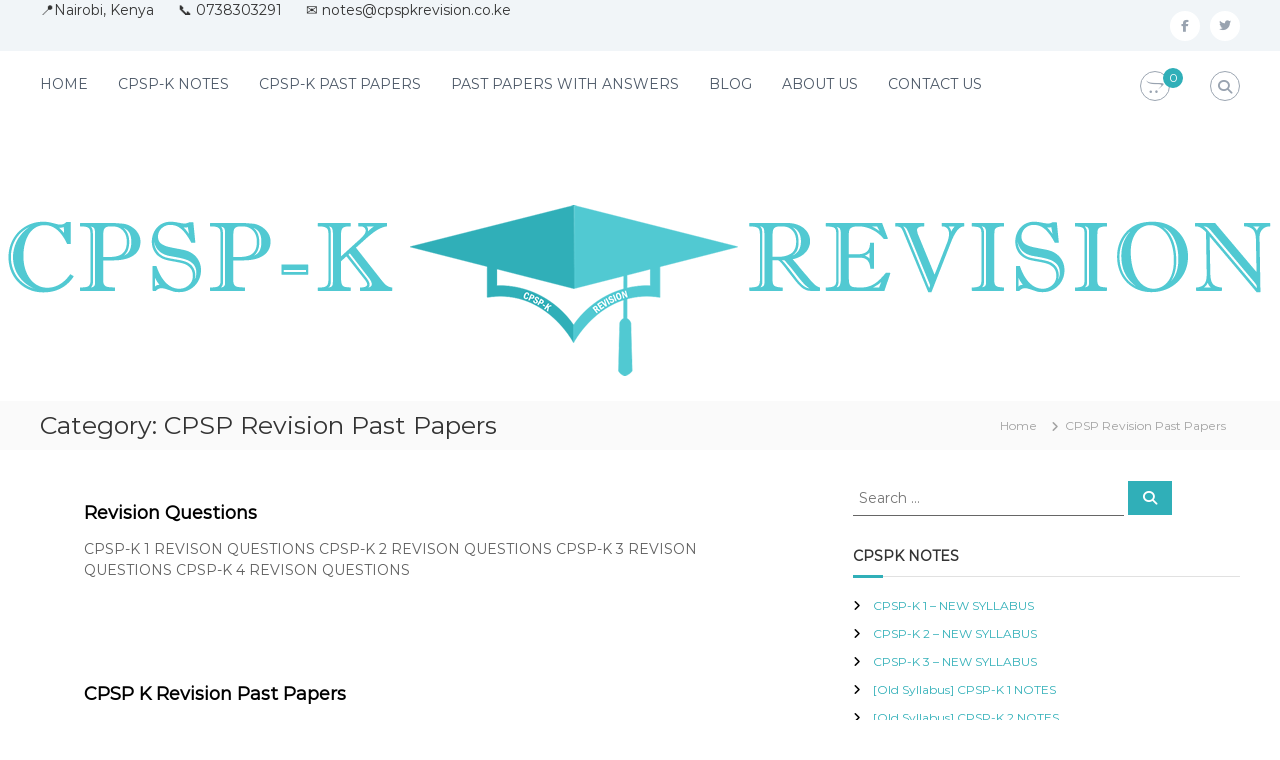

--- FILE ---
content_type: text/html; charset=UTF-8
request_url: https://cpspkrevision.co.ke/category/cpsp-revision-past-papers/
body_size: 18967
content:
<!DOCTYPE html><html lang="en-US"><head><script data-no-optimize="1">var litespeed_docref=sessionStorage.getItem("litespeed_docref");litespeed_docref&&(Object.defineProperty(document,"referrer",{get:function(){return litespeed_docref}}),sessionStorage.removeItem("litespeed_docref"));</script> <meta charset="UTF-8"><meta name="viewport" content="width=device-width, initial-scale=1"><link rel="profile" href="https://gmpg.org/xfn/11"><title>CPSP Revision Past Papers &#8211; CPSP-K REVISION</title><meta name='robots' content='max-image-preview:large' /><link rel='dns-prefetch' href='//static.addtoany.com' /><link rel='dns-prefetch' href='//stats.wp.com' /><link rel='dns-prefetch' href='//v0.wordpress.com' /><link rel="alternate" type="application/rss+xml" title="CPSP-K REVISION &raquo; Feed" href="https://cpspkrevision.co.ke/feed/" /><link rel="alternate" type="application/rss+xml" title="CPSP-K REVISION &raquo; CPSP Revision Past Papers Category Feed" href="https://cpspkrevision.co.ke/category/cpsp-revision-past-papers/feed/" />
 <script src="//www.googletagmanager.com/gtag/js?id=G-LQB637MHC7"  data-cfasync="false" data-wpfc-render="false" type="text/javascript" async></script> <script data-cfasync="false" data-wpfc-render="false" type="text/javascript">var mi_version = '9.11.1';
				var mi_track_user = true;
				var mi_no_track_reason = '';
								var MonsterInsightsDefaultLocations = {"page_location":"https:\/\/cpspkrevision.co.ke\/category\/cpsp-revision-past-papers\/"};
								if ( typeof MonsterInsightsPrivacyGuardFilter === 'function' ) {
					var MonsterInsightsLocations = (typeof MonsterInsightsExcludeQuery === 'object') ? MonsterInsightsPrivacyGuardFilter( MonsterInsightsExcludeQuery ) : MonsterInsightsPrivacyGuardFilter( MonsterInsightsDefaultLocations );
				} else {
					var MonsterInsightsLocations = (typeof MonsterInsightsExcludeQuery === 'object') ? MonsterInsightsExcludeQuery : MonsterInsightsDefaultLocations;
				}

								var disableStrs = [
										'ga-disable-G-LQB637MHC7',
									];

				/* Function to detect opted out users */
				function __gtagTrackerIsOptedOut() {
					for (var index = 0; index < disableStrs.length; index++) {
						if (document.cookie.indexOf(disableStrs[index] + '=true') > -1) {
							return true;
						}
					}

					return false;
				}

				/* Disable tracking if the opt-out cookie exists. */
				if (__gtagTrackerIsOptedOut()) {
					for (var index = 0; index < disableStrs.length; index++) {
						window[disableStrs[index]] = true;
					}
				}

				/* Opt-out function */
				function __gtagTrackerOptout() {
					for (var index = 0; index < disableStrs.length; index++) {
						document.cookie = disableStrs[index] + '=true; expires=Thu, 31 Dec 2099 23:59:59 UTC; path=/';
						window[disableStrs[index]] = true;
					}
				}

				if ('undefined' === typeof gaOptout) {
					function gaOptout() {
						__gtagTrackerOptout();
					}
				}
								window.dataLayer = window.dataLayer || [];

				window.MonsterInsightsDualTracker = {
					helpers: {},
					trackers: {},
				};
				if (mi_track_user) {
					function __gtagDataLayer() {
						dataLayer.push(arguments);
					}

					function __gtagTracker(type, name, parameters) {
						if (!parameters) {
							parameters = {};
						}

						if (parameters.send_to) {
							__gtagDataLayer.apply(null, arguments);
							return;
						}

						if (type === 'event') {
														parameters.send_to = monsterinsights_frontend.v4_id;
							var hookName = name;
							if (typeof parameters['event_category'] !== 'undefined') {
								hookName = parameters['event_category'] + ':' + name;
							}

							if (typeof MonsterInsightsDualTracker.trackers[hookName] !== 'undefined') {
								MonsterInsightsDualTracker.trackers[hookName](parameters);
							} else {
								__gtagDataLayer('event', name, parameters);
							}
							
						} else {
							__gtagDataLayer.apply(null, arguments);
						}
					}

					__gtagTracker('js', new Date());
					__gtagTracker('set', {
						'developer_id.dZGIzZG': true,
											});
					if ( MonsterInsightsLocations.page_location ) {
						__gtagTracker('set', MonsterInsightsLocations);
					}
										__gtagTracker('config', 'G-LQB637MHC7', {"forceSSL":"true"} );
										window.gtag = __gtagTracker;										(function () {
						/* https://developers.google.com/analytics/devguides/collection/analyticsjs/ */
						/* ga and __gaTracker compatibility shim. */
						var noopfn = function () {
							return null;
						};
						var newtracker = function () {
							return new Tracker();
						};
						var Tracker = function () {
							return null;
						};
						var p = Tracker.prototype;
						p.get = noopfn;
						p.set = noopfn;
						p.send = function () {
							var args = Array.prototype.slice.call(arguments);
							args.unshift('send');
							__gaTracker.apply(null, args);
						};
						var __gaTracker = function () {
							var len = arguments.length;
							if (len === 0) {
								return;
							}
							var f = arguments[len - 1];
							if (typeof f !== 'object' || f === null || typeof f.hitCallback !== 'function') {
								if ('send' === arguments[0]) {
									var hitConverted, hitObject = false, action;
									if ('event' === arguments[1]) {
										if ('undefined' !== typeof arguments[3]) {
											hitObject = {
												'eventAction': arguments[3],
												'eventCategory': arguments[2],
												'eventLabel': arguments[4],
												'value': arguments[5] ? arguments[5] : 1,
											}
										}
									}
									if ('pageview' === arguments[1]) {
										if ('undefined' !== typeof arguments[2]) {
											hitObject = {
												'eventAction': 'page_view',
												'page_path': arguments[2],
											}
										}
									}
									if (typeof arguments[2] === 'object') {
										hitObject = arguments[2];
									}
									if (typeof arguments[5] === 'object') {
										Object.assign(hitObject, arguments[5]);
									}
									if ('undefined' !== typeof arguments[1].hitType) {
										hitObject = arguments[1];
										if ('pageview' === hitObject.hitType) {
											hitObject.eventAction = 'page_view';
										}
									}
									if (hitObject) {
										action = 'timing' === arguments[1].hitType ? 'timing_complete' : hitObject.eventAction;
										hitConverted = mapArgs(hitObject);
										__gtagTracker('event', action, hitConverted);
									}
								}
								return;
							}

							function mapArgs(args) {
								var arg, hit = {};
								var gaMap = {
									'eventCategory': 'event_category',
									'eventAction': 'event_action',
									'eventLabel': 'event_label',
									'eventValue': 'event_value',
									'nonInteraction': 'non_interaction',
									'timingCategory': 'event_category',
									'timingVar': 'name',
									'timingValue': 'value',
									'timingLabel': 'event_label',
									'page': 'page_path',
									'location': 'page_location',
									'title': 'page_title',
									'referrer' : 'page_referrer',
								};
								for (arg in args) {
																		if (!(!args.hasOwnProperty(arg) || !gaMap.hasOwnProperty(arg))) {
										hit[gaMap[arg]] = args[arg];
									} else {
										hit[arg] = args[arg];
									}
								}
								return hit;
							}

							try {
								f.hitCallback();
							} catch (ex) {
							}
						};
						__gaTracker.create = newtracker;
						__gaTracker.getByName = newtracker;
						__gaTracker.getAll = function () {
							return [];
						};
						__gaTracker.remove = noopfn;
						__gaTracker.loaded = true;
						window['__gaTracker'] = __gaTracker;
					})();
									} else {
										console.log("");
					(function () {
						function __gtagTracker() {
							return null;
						}

						window['__gtagTracker'] = __gtagTracker;
						window['gtag'] = __gtagTracker;
					})();
									}</script> <style id="litespeed-ccss">input:-webkit-autofill{-webkit-box-shadow:0 0 0 30px #fff inset}ol,ul{box-sizing:border-box}.entry-content{counter-reset:footnotes}:root{--wp--preset--font-size--normal:16px;--wp--preset--font-size--huge:42px}.screen-reader-text{border:0;clip-path:inset(50%);height:1px;margin:-1px;overflow:hidden;padding:0;position:absolute;width:1px;word-wrap:normal!important}:root{--wp--preset--aspect-ratio--square:1;--wp--preset--aspect-ratio--4-3:4/3;--wp--preset--aspect-ratio--3-4:3/4;--wp--preset--aspect-ratio--3-2:3/2;--wp--preset--aspect-ratio--2-3:2/3;--wp--preset--aspect-ratio--16-9:16/9;--wp--preset--aspect-ratio--9-16:9/16;--wp--preset--color--black:#000000;--wp--preset--color--cyan-bluish-gray:#abb8c3;--wp--preset--color--white:#ffffff;--wp--preset--color--pale-pink:#f78da7;--wp--preset--color--vivid-red:#cf2e2e;--wp--preset--color--luminous-vivid-orange:#ff6900;--wp--preset--color--luminous-vivid-amber:#fcb900;--wp--preset--color--light-green-cyan:#7bdcb5;--wp--preset--color--vivid-green-cyan:#00d084;--wp--preset--color--pale-cyan-blue:#8ed1fc;--wp--preset--color--vivid-cyan-blue:#0693e3;--wp--preset--color--vivid-purple:#9b51e0;--wp--preset--gradient--vivid-cyan-blue-to-vivid-purple:linear-gradient(135deg,rgba(6,147,227,1) 0%,rgb(155,81,224) 100%);--wp--preset--gradient--light-green-cyan-to-vivid-green-cyan:linear-gradient(135deg,rgb(122,220,180) 0%,rgb(0,208,130) 100%);--wp--preset--gradient--luminous-vivid-amber-to-luminous-vivid-orange:linear-gradient(135deg,rgba(252,185,0,1) 0%,rgba(255,105,0,1) 100%);--wp--preset--gradient--luminous-vivid-orange-to-vivid-red:linear-gradient(135deg,rgba(255,105,0,1) 0%,rgb(207,46,46) 100%);--wp--preset--gradient--very-light-gray-to-cyan-bluish-gray:linear-gradient(135deg,rgb(238,238,238) 0%,rgb(169,184,195) 100%);--wp--preset--gradient--cool-to-warm-spectrum:linear-gradient(135deg,rgb(74,234,220) 0%,rgb(151,120,209) 20%,rgb(207,42,186) 40%,rgb(238,44,130) 60%,rgb(251,105,98) 80%,rgb(254,248,76) 100%);--wp--preset--gradient--blush-light-purple:linear-gradient(135deg,rgb(255,206,236) 0%,rgb(152,150,240) 100%);--wp--preset--gradient--blush-bordeaux:linear-gradient(135deg,rgb(254,205,165) 0%,rgb(254,45,45) 50%,rgb(107,0,62) 100%);--wp--preset--gradient--luminous-dusk:linear-gradient(135deg,rgb(255,203,112) 0%,rgb(199,81,192) 50%,rgb(65,88,208) 100%);--wp--preset--gradient--pale-ocean:linear-gradient(135deg,rgb(255,245,203) 0%,rgb(182,227,212) 50%,rgb(51,167,181) 100%);--wp--preset--gradient--electric-grass:linear-gradient(135deg,rgb(202,248,128) 0%,rgb(113,206,126) 100%);--wp--preset--gradient--midnight:linear-gradient(135deg,rgb(2,3,129) 0%,rgb(40,116,252) 100%);--wp--preset--font-size--small:13px;--wp--preset--font-size--medium:20px;--wp--preset--font-size--large:36px;--wp--preset--font-size--x-large:42px;--wp--preset--spacing--20:0.44rem;--wp--preset--spacing--30:0.67rem;--wp--preset--spacing--40:1rem;--wp--preset--spacing--50:1.5rem;--wp--preset--spacing--60:2.25rem;--wp--preset--spacing--70:3.38rem;--wp--preset--spacing--80:5.06rem;--wp--preset--shadow--natural:6px 6px 9px rgba(0, 0, 0, 0.2);--wp--preset--shadow--deep:12px 12px 50px rgba(0, 0, 0, 0.4);--wp--preset--shadow--sharp:6px 6px 0px rgba(0, 0, 0, 0.2);--wp--preset--shadow--outlined:6px 6px 0px -3px rgba(255, 255, 255, 1), 6px 6px rgba(0, 0, 0, 1);--wp--preset--shadow--crisp:6px 6px 0px rgba(0, 0, 0, 1)}:root{--preset-color1:#037fff;--preset-color2:#026fe0;--preset-color3:#071323;--preset-color4:#132133;--preset-color5:#34495e;--preset-color6:#787676;--preset-color7:#f0f2f3;--preset-color8:#f8f9fa;--preset-color9:#ffffff}:root{--postx_preset_Base_1_color:#f4f4ff;--postx_preset_Base_2_color:#dddff8;--postx_preset_Base_3_color:#B4B4D6;--postx_preset_Primary_color:#3323f0;--postx_preset_Secondary_color:#4a5fff;--postx_preset_Tertiary_color:#FFFFFF;--postx_preset_Contrast_3_color:#545472;--postx_preset_Contrast_2_color:#262657;--postx_preset_Contrast_1_color:#10102e;--postx_preset_Over_Primary_color:#ffffff}:root{--postx_preset_Primary_to_Secondary_to_Right_gradient:linear-gradient(90deg, var(--postx_preset_Primary_color) 0%, var(--postx_preset_Secondary_color) 100%);--postx_preset_Primary_to_Secondary_to_Bottom_gradient:linear-gradient(180deg, var(--postx_preset_Primary_color) 0%, var(--postx_preset_Secondary_color) 100%);--postx_preset_Secondary_to_Primary_to_Right_gradient:linear-gradient(90deg, var(--postx_preset_Secondary_color) 0%, var(--postx_preset_Primary_color) 100%);--postx_preset_Secondary_to_Primary_to_Bottom_gradient:linear-gradient(180deg, var(--postx_preset_Secondary_color) 0%, var(--postx_preset_Primary_color) 100%);--postx_preset_Cold_Evening_gradient:linear-gradient(0deg, rgb(12, 52, 131) 0%, rgb(162, 182, 223) 100%, rgb(107, 140, 206) 100%, rgb(162, 182, 223) 100%);--postx_preset_Purple_Division_gradient:linear-gradient(0deg, rgb(112, 40, 228) 0%, rgb(229, 178, 202) 100%);--postx_preset_Over_Sun_gradient:linear-gradient(60deg, rgb(171, 236, 214) 0%, rgb(251, 237, 150) 100%);--postx_preset_Morning_Salad_gradient:linear-gradient(-255deg, rgb(183, 248, 219) 0%, rgb(80, 167, 194) 100%);--postx_preset_Fabled_Sunset_gradient:linear-gradient(-270deg, rgb(35, 21, 87) 0%, rgb(68, 16, 122) 29%, rgb(255, 19, 97) 67%, rgb(255, 248, 0) 100%)}:root{--postx_preset_Heading_typo_font_family:Roboto;--postx_preset_Heading_typo_font_family_type:sans-serif;--postx_preset_Heading_typo_font_weight:600;--postx_preset_Heading_typo_text_transform:capitalize;--postx_preset_Body_and_Others_typo_font_family:Roboto;--postx_preset_Body_and_Others_typo_font_family_type:sans-serif;--postx_preset_Body_and_Others_typo_font_weight:400;--postx_preset_Body_and_Others_typo_text_transform:lowercase;--postx_preset_body_typo_font_size_lg:16px;--postx_preset_paragraph_1_typo_font_size_lg:12px;--postx_preset_paragraph_2_typo_font_size_lg:12px;--postx_preset_paragraph_3_typo_font_size_lg:12px;--postx_preset_heading_h1_typo_font_size_lg:42px;--postx_preset_heading_h2_typo_font_size_lg:36px;--postx_preset_heading_h3_typo_font_size_lg:30px;--postx_preset_heading_h4_typo_font_size_lg:24px;--postx_preset_heading_h5_typo_font_size_lg:20px;--postx_preset_heading_h6_typo_font_size_lg:16px}:root{--woocommerce:#720eec;--wc-green:#7ad03a;--wc-red:#a00;--wc-orange:#ffba00;--wc-blue:#2ea2cc;--wc-primary:#720eec;--wc-primary-text:#fcfbfe;--wc-secondary:#e9e6ed;--wc-secondary-text:#515151;--wc-highlight:#958e09;--wc-highligh-text:white;--wc-content-bg:#fff;--wc-subtext:#767676;--wc-form-border-color:rgba(32, 7, 7, 0.8);--wc-form-border-radius:4px;--wc-form-border-width:1px}@media only screen and (max-width:768px){:root{--woocommerce:#720eec;--wc-green:#7ad03a;--wc-red:#a00;--wc-orange:#ffba00;--wc-blue:#2ea2cc;--wc-primary:#720eec;--wc-primary-text:#fcfbfe;--wc-secondary:#e9e6ed;--wc-secondary-text:#515151;--wc-highlight:#958e09;--wc-highligh-text:white;--wc-content-bg:#fff;--wc-subtext:#767676;--wc-form-border-color:rgba(32, 7, 7, 0.8);--wc-form-border-radius:4px;--wc-form-border-width:1px}}:root{--woocommerce:#720eec;--wc-green:#7ad03a;--wc-red:#a00;--wc-orange:#ffba00;--wc-blue:#2ea2cc;--wc-primary:#720eec;--wc-primary-text:#fcfbfe;--wc-secondary:#e9e6ed;--wc-secondary-text:#515151;--wc-highlight:#958e09;--wc-highligh-text:white;--wc-content-bg:#fff;--wc-subtext:#767676;--wc-form-border-color:rgba(32, 7, 7, 0.8);--wc-form-border-radius:4px;--wc-form-border-width:1px}.screen-reader-text{clip:rect(1px,1px,1px,1px);height:1px;overflow:hidden;position:absolute!important;width:1px;word-wrap:normal!important}:root{--primary-color:#21858c;--brightness:80%;--lightbrightness:110%}html,body,div,span,h1,h2,h3,p,a,small,ol,ul,li,form,label{border:0;font-family:inherit;font-size:100%;font-style:inherit;font-weight:inherit;margin:0;outline:0;padding:0;vertical-align:baseline;word-break:break-word}html{font-size:62.5%;overflow-y:scroll;-webkit-text-size-adjust:100%;-ms-text-size-adjust:100%}*{-webkit-box-sizing:border-box;box-sizing:border-box}*:before,*:after{-webkit-box-sizing:border-box;box-sizing:border-box}body{background:#fff}article,aside,footer,header,main,nav,section{display:block}body,button,input{color:#333;font-family:Montserrat,sans-serif;font-size:14px;line-height:1.5;font-weight:400;text-rendering:optimizeLegibility;-webkit-font-smoothing:antialiased;-moz-osx-font-smoothing:grayscale}i{font-style:italic}small{font-size:75%}h1{font-size:36px}h2{font-size:30px}h3{font-size:25px}h1,h2,h3{font-weight:700}ul,ol{margin:0 0 15px 20px}ul{list-style:disc}ol{list-style:decimal}li>ul{margin-bottom:0;margin-left:15px}img{height:auto;max-width:100%;vertical-align:middle}p{margin:0 0 30px}button,input{font-size:100%;margin:0;vertical-align:middle}button{background:#333;color:#fff;font-size:14px;line-height:13px;border:none;padding:10px 15px;font-weight:400;display:inline-block;position:relative;text-shadow:none;border-radius:0;-webkit-appearance:none;-webkit-border-radius:0}button{color:#fff}button:-moz-focus-inner{border:0;padding:0}input:-moz-focus-inner{border:0;padding:0}input[type="search"]{color:#666;border:1px solid #ccc;height:36px;width:100%;-webkit-appearance:none;border-radius:0;-webkit-border-radius:0}input[type="search"]{padding:3px 6px}button[type="submit"]{margin-bottom:50px}a{color:#000;text-decoration:none}.clearfix:after,.clearfix:before,.entry-content:after,.entry-content:before,.site-header:after,.site-header:before,.site-content:after,.site-content:before,.tg-container:after,.tg-container:before{content:"";display:table}.clearfix:after,.entry-content:after,.site-header:after,.site-content:after,.tg-container:after{clear:both}.hidden{display:none}.tg-column-wrapper{clear:both;margin-left:-3%}.tg-container{max-width:1200px;margin:0 auto}.screen-reader-text{border:0;clip:rect(1px,1px,1px,1px);-webkit-clip-path:inset(50%);clip-path:inset(50%);height:1px;margin:-1px;overflow:hidden;padding:0;position:absolute!important;width:1px;word-wrap:normal!important}#primary{float:left;width:65.5%}#secondary{float:right;width:32.22%}#scroll-up{background-color:#30afb8;border-radius:3px;bottom:20px;color:#fff;display:none;padding:10px 16px;position:fixed;opacity:.5;z-index:9999;right:20px}.site{background-color:#fff}#preloader{position:relative}#preloader span{display:block;bottom:0;width:9px;height:5px;background:#21858c;position:absolute;-webkit-animation:preloader 1.5s infinite ease-in-out;animation:preloader 1.5s infinite ease-in-out}#preloader span:nth-child(2){left:11px;-webkit-animation-delay:0.2s;animation-delay:0.2s}#preloader span:nth-child(3){left:22px;-webkit-animation-delay:0.4s;animation-delay:0.4s}#preloader span:nth-child(4){left:33px;-webkit-animation-delay:0.6s;animation-delay:0.6s}#preloader span:nth-child(5){left:44px;-webkit-animation-delay:0.8s;animation-delay:0.8s}@-webkit-keyframes preloader{0%{height:5px;-webkit-transform:translateY(0);transform:translateY(0);background:var(--primary-color);-webkit-filter:brightness(var(--brightness));filter:brightness(var(--brightness))}25%{height:30px;-webkit-transform:translateY(15px);transform:translateY(15px);background:var(--primary-color);-webkit-filter:brightness(var(--lightbrightness));filter:brightness(var(--lightbrightness))}50%{height:5px;-webkit-transform:translateY(0);transform:translateY(0);background:var(--primary-color);-webkit-filter:brightness(var(--brightness));filter:brightness(var(--brightness))}100%{height:5px;-webkit-transform:translateY(0);transform:translateY(0);background:var(--primary-color);-webkit-filter:brightness(var(--brightness));filter:brightness(var(--brightness))}}@keyframes preloader{0%{height:5px;-webkit-transform:translateY(0);transform:translateY(0);background:var(--primary-color);-webkit-filter:brightness(var(--brightness));filter:brightness(var(--brightness))}25%{height:30px;-webkit-transform:translateY(15px);transform:translateY(15px);background:var(--primary-color);-webkit-filter:brightness(var(--lightbrightness));filter:brightness(var(--lightbrightness))}50%{height:5px;-webkit-transform:translateY(0);transform:translateY(0);background:var(--primary-color);-webkit-filter:brightness(var(--brightness));filter:brightness(var(--brightness))}100%{height:5px;-webkit-transform:translateY(0);transform:translateY(0);background:var(--primary-color);-webkit-filter:brightness(var(--brightness));filter:brightness(var(--brightness))}}#spinners{position:absolute;top:50%;left:50%;-webkit-transform:translate(-50%,-50%);transform:translate(-50%,-50%)}#preloader-background{background-color:#fff;position:fixed;top:0;left:0;width:100%;height:100%;z-index:9999}.header-top{background-color:#f1f5f8}.header-top .tg-column-wrapper{margin-left:0;display:-webkit-box;display:-ms-flexbox;display:flex;-webkit-box-pack:justify;-ms-flex-pack:justify;justify-content:space-between;-webkit-box-align:center;-ms-flex-align:center;align-items:center}.header-top .left-content{-webkit-box-flex:1;-ms-flex:1;flex:1}.header-top .right-content{-webkit-box-flex:1;-ms-flex:1;flex:1}.header-top .right-content ul{float:right}.header-top .social-menu{list-style:none}.header-top .social-menu{line-height:30px;margin:0}.header-top .social-menu li{float:left;margin-left:10px;font-size:12px;padding:5px 0}.header-top .social-menu li:first-child{margin-left:0}.social-menu{list-style:none}.social-menu li a{background-color:#fff;border-radius:100%;font-size:12px;font-family:fontawesome;text-align:center;display:block;line-height:30px;height:30px;width:30px;color:#99a3b0}.social-menu li a[href*="facebook.com"]::before{content:""}.social-menu li a[href*="twitter.com"]::before{content:""}.logo{float:left;padding:0}.logo .logo-text{float:left;margin-left:12px;padding:11px 0}.logo .logo-text p{margin:0}.logo-text .site-title{font-size:22px;font-weight:500;line-height:24px}#site-navigation{float:right}#site-navigation .menu-toggle{display:none}#site-navigation ul{margin:0;list-style:none}#site-navigation ul li{float:left;padding:23px 30px 23px 0;position:relative}#site-navigation ul li a{font-size:14px}#site-navigation ul li:last-child{padding-right:0}#site-navigation ul.sub-menu{background-color:#fff;min-width:200px;padding:0;position:absolute;-webkit-box-shadow:1px 1px 6px rgb(0 0 0/.2);box-shadow:1px 1px 6px rgb(0 0 0/.2);right:50%;top:90%;-webkit-transform:translateX(50%);transform:translateX(50%);opacity:0;visibility:hidden;z-index:9}#site-navigation ul li ul li{padding:10px;text-align:left;width:100%}#site-navigation ul li a{color:#4c5867}.header-bottom{background:#fff}.header-bottom .tg-container{display:-webkit-box;display:-ms-flexbox;display:flex;-ms-flex-wrap:wrap;flex-wrap:wrap;-webkit-box-align:center;-ms-flex-align:center;align-items:center}.header-bottom .site-navigation-wrapper{-webkit-box-flex:6;-ms-flex:6;flex:6}.header-bottom .header-action-container{display:-webkit-box;display:-ms-flexbox;display:flex}.header-bottom .search-wrap{float:right;padding:20px 0 20px 40px;position:relative}.header-bottom .search-icon{color:#99a3b0;font-size:14px;height:30px;width:30px;line-height:30px;text-align:center;border:1px solid #9ca6b2;border-radius:100%}.header-bottom .search-box{opacity:0;visibility:hidden;position:absolute;width:300px;top:100%;right:-10px;background-color:#fff;-webkit-box-shadow:1px 1px 6px rgb(0 0 0/.2);box-shadow:1px 1px 6px rgb(0 0 0/.2);padding:20px}.header-bottom .search-box .search-field{width:80%;border-right:none;border-top:none;border-left:none;border-bottom:1px solid #a1a1a1}.header-bottom .search-box button[type="submit"]{margin-bottom:0}.header-bottom .searchform .btn{background-color:#30afb8}.search-submit .fa{color:#fff}.header-bottom .cart-wrap{float:right;padding:20px 0 20px 30px;position:relative}.header-bottom .flash-cart-views{font-size:14px;height:30px;width:30px;line-height:30px;text-align:center;border:1px solid #9ca6b2;border-radius:100%}.header-bottom .flash-cart-views a{color:#99a3b0;position:relative}.header-bottom .flash-cart-views a span{background-color:#30afb8;border-radius:100%;font-size:12px;left:17px;height:20px;width:20px;line-height:20px;text-align:center;position:absolute;top:-10px;color:#fff}.header-bottom .widget_shopping_cart{opacity:0;visibility:hidden;position:absolute;top:100%;right:-10px;min-width:250px;-webkit-box-shadow:1px 1px 6px rgb(0 0 0/.2);box-shadow:1px 1px 6px rgb(0 0 0/.2);background-color:#fff;padding:15px;z-index:99}.center-logo-below-menu .header-bottom .tg-container{display:block;text-align:center}.center-logo-below-menu .logo{float:none}.center-logo-below-menu .logo .logo-text{float:none}.center-logo-below-menu #site-navigation{float:left}.center-logo-below-menu .header-bottom .header-action-container{display:none}.center-logo-below-menu .header-bottom .site-navigation-wrapper{display:-webkit-box;display:-ms-flexbox;display:flex}.center-logo-below-menu .header-bottom .site-navigation-wrapper .header-action-container{display:-webkit-box;display:-ms-flexbox;display:flex;margin-left:auto}.wp-custom-header{position:relative;text-align:center}.post{margin-bottom:40px;display:inline-block}.entry-meta .entry-date a .updated:not(.published){display:none}.entry-content{margin-top:12px;color:#606060}#primary .entry-footer span{font-size:14px;margin-right:15px}#primary .entry-footer span .fa{margin-right:5px}#primary .entry-footer span a{font-size:12px}.entry-meta{font-size:12px;margin-top:12px}.entry-meta .fa{padding-right:5px}.entry-meta a{font-size:12px;color:#8e8e8e}.entry-footer a{font-size:12px;color:#8e8e8e}.entry-meta span{margin-right:15px}#secondary{float:right;width:32.22%}#secondary .widget-title{font-size:14px;position:relative;margin-bottom:30px}#secondary .widget-title:before,#secondary .widget-title:after{background:#e1e1e1 none repeat scroll 0 0;bottom:-10px;content:" ";height:1px;left:0;margin-left:0;position:absolute;width:100%}#secondary .widget-title:after{background:#30afb8;bottom:-11px;height:3px;margin-left:0;width:30px}#secondary .searchform input{border:none;border-bottom:1px solid #666;width:70%}#secondary .searchform button[type="submit"]{margin-bottom:0}#secondary .widget{margin-bottom:30px}#secondary .widget ul{margin:0;list-style:none}#secondary .widget ul li{position:relative;padding:0 0 10px 20px;font-size:12px}#secondary .widget ul li:after{color:#000;content:"";font-family:fontawesome;left:0;position:absolute;top:0}#secondary .widget ul li a{font-size:12px}#primary .post .entry-content-block .entry-content{border:none}.entry-content-block .entry-title{font-size:18px}.breadcrumb-trail.breadcrumbs{background:#fafafa none repeat scroll 0 0;margin-bottom:30px}.breadcrumb-trail.breadcrumbs .trail-title{float:left;font-weight:400;font-size:25px;padding:6px 0}.breadcrumb-trail.breadcrumbs .trail-items{float:right;margin:0;padding:14px 0;list-style:none}.breadcrumb-trail.breadcrumbs .trail-items li{float:left}.breadcrumb-trail.breadcrumbs .trail-items li:first-child span:before{display:none}.breadcrumb-trail.breadcrumbs:before{clear:both;content:"";display:block}.breadcrumb-trail.breadcrumbs .trail-items li span{font-size:12px;color:#a1a1a1;position:relative;line-height:18px;padding:0 14px}.breadcrumb-trail.breadcrumbs .trail-items li span a{color:#a1a1a1}.breadcrumb-trail.breadcrumbs .trail-items li span:before{color:#a1a1a1;content:"";font-family:fontawesome;left:0;position:absolute;top:0}.post{width:100%}.single .entry-content-block .entry-meta{margin-top:0;margin-bottom:20px}.single .entry-content-block .entry-header{margin:20px 0 5px}.single .entry-content-block{width:100%}.single .entry-content-block .entry-title{font-size:20px}.single .entry-content-block .entry-meta .fa{padding-right:5px}.single .entry-content-block .entry-meta a{font-size:12px}.single .entry-content-block .entry-content{border-bottom:1px solid #c5c5c5}.single .entry-content-block .entry-footer span{color:#8e8e8e;font-size:14px;margin-right:15px}.single .entry-content-block .entry-footer span .fa{margin-right:5px}.single .entry-content-block .entry-footer span a{color:#8e8e8e;font-size:12px}.fa.fa-clock-o{font-family:"Font Awesome 6 Free";font-weight:400}.fa.fa-clock-o{--fa:"\f017"}.fa.fa-opencart{font-family:"Font Awesome 6 Brands";font-weight:400}.fa{font-family:var(--fa-style-family,"Font Awesome 6 Free");font-weight:var(--fa-style,900)}.fa{-moz-osx-font-smoothing:grayscale;-webkit-font-smoothing:antialiased;display:var(--fa-display,inline-block);font-style:normal;font-variant:normal;line-height:1;text-rendering:auto}.fa:before{content:var(--fa)}.fa-bars{--fa:"\f0c9";--fa--fa:"\f0c9\f0c9"}.fa-chevron-up{--fa:"\f077";--fa--fa:"\f077\f077"}.fa-user{--fa:"\f007";--fa--fa:"\f007\f007"}.fa-folder-open{--fa:"\f07c";--fa--fa:"\f07c\f07c"}.fa-tags{--fa:"\f02c";--fa--fa:"\f02c\f02c"}.fa-search{--fa:"\f002";--fa--fa:"\f002\f002"}:host,:root{--fa-style-family-brands:"Font Awesome 6 Brands";--fa-font-brands:normal 400 1em/1 "Font Awesome 6 Brands"}.fa-opencart{--fa:"\f23d"}:host,:root{--fa-font-regular:normal 400 1em/1 "Font Awesome 6 Free"}:host,:root{--fa-style-family-classic:"Font Awesome 6 Free";--fa-font-solid:normal 900 1em/1 "Font Awesome 6 Free"}:host,:root{--fa-style-family-classic:"Font Awesome 6 Free";--fa-font-solid:normal 900 1em/1 "Font Awesome 6 Free"}:host,:root{--fa-style-family-classic:"Font Awesome 6 Free";--fa-font-regular:normal 400 1em/1 "Font Awesome 6 Free"}:host,:root{--fa-style-family-brands:"Font Awesome 6 Brands";--fa-font-brands:normal 400 1em/1 "Font Awesome 6 Brands"}.fa-opencart{--fa:"\f23d"}#secondary .widget ul li a,.entry-content a{color:#30afb8}#scroll-up,.header-bottom .cart-wrap .flash-cart-views a span,#secondary .widget-title:after,.header-bottom .searchform .btn,button{background-color:#30afb8}#preloader-background span{background-color:#1c9ba4}#preloader-background span{--primary-color:#1c9ba4}.site-branding{margin:0 auto 0 0}.site-branding .site-title,.site-description{clip:rect(1px,1px,1px,1px);position:absolute!important;height:1px;width:1px;overflow:hidden}.logo .logo-text{padding:0}@media (max-width:1200px){.tg-container{padding:0 1%;width:98%}}@media (max-width:980px){.logo,.search-wrap,.cart-wrap{z-index:99}.header-bottom{position:relative}#site-navigation,.center-logo-below-menu #site-navigation{float:right;padding:20px 0}.center-logo-below-menu .logo{float:left;width:auto}.center-logo-below-menu .header-bottom .site-navigation-wrapper{width:auto;float:right;text-align:left;position:static}#site-navigation .menu{background:#fff none repeat scroll 0 0;display:none;left:0;position:absolute;top:100%;width:100%;z-index:9999;padding:0 20px}#site-navigation .menu-toggle{display:inline-block;font-size:20px}#site-navigation ul li{float:none;margin-right:0;padding:0;position:relative;border-bottom:1px solid rgb(0 0 0/.1)}#site-navigation ul li:last-child{border-bottom:0}#site-navigation ul.sub-menu::before{display:none}#site-navigation ul.sub-menu{background:#fff none repeat scroll 0 0;display:none;border-radius:0;min-width:100%;opacity:1;position:static;left:0;top:0;-webkit-transform:translate(0);-moz-transform:translate(0);-ms-transform:translate(0);-o-transform:translate(0);transform:translate(0);visibility:visible;box-shadow:none;padding-left:20px;border-top:1px solid rgb(0 0 0/.1)}#site-navigation ul>li a{line-height:42px;padding:0 15px}#site-navigation ul.sub-menu li a{color:#4c5867;display:block;line-height:42px;padding:0 0 0 20px;text-align:left}#site-navigation ul.sub-menu li{padding:0}}@media (max-width:768px){#primary,#secondary{float:none;width:100%}.header-top{display:none}}@media (max-width:600px){.header-top .tg-container{text-align:center}.header-top .social-menu{float:none;line-height:24px;display:inline-block}.header-top .tg-column-wrapper{flex-direction:column;text-align:center}}@media (max-width:480px){.logo-text{padding:20px 0}.logo .logo-text .site-title{line-height:24px}.logo .site-title{font-size:18px;line-height:24px}.site-description{font-size:12px}.center-logo-below-menu .logo,.logo{padding:20px 0}.header-bottom .search-wrap{display:none}.header-bottom .cart-wrap{padding:20px 10px}}.a2a_kit a:empty{display:none}.addtoany_list a{border:0;box-shadow:none;display:inline-block;font-size:16px;padding:0 4px;vertical-align:middle}.addtoany_list.a2a_kit_size_32 a{font-size:32px}.entry-meta{display:none!important}.entry-footer{display:none!important}body{font-family:Montserrat;font-weight:400}.screen-reader-text{clip:rect(1px,1px,1px,1px);word-wrap:normal!important;border:0;clip-path:inset(50%);height:1px;margin:-1px;overflow:hidden;overflow-wrap:normal!important;padding:0;position:absolute!important;width:1px}</style><link rel="preload" data-asynced="1" data-optimized="2" as="style" onload="this.onload=null;this.rel='stylesheet'" href="https://cpspkrevision.co.ke/wp-content/litespeed/ucss/d64cdcea42e73274f5bfb1e1bcb47a8d.css?ver=8b3e1" /><script type="litespeed/javascript">!function(a){"use strict";var b=function(b,c,d){function e(a){return h.body?a():void setTimeout(function(){e(a)})}function f(){i.addEventListener&&i.removeEventListener("load",f),i.media=d||"all"}var g,h=a.document,i=h.createElement("link");if(c)g=c;else{var j=(h.body||h.getElementsByTagName("head")[0]).childNodes;g=j[j.length-1]}var k=h.styleSheets;i.rel="stylesheet",i.href=b,i.media="only x",e(function(){g.parentNode.insertBefore(i,c?g:g.nextSibling)});var l=function(a){for(var b=i.href,c=k.length;c--;)if(k[c].href===b)return a();setTimeout(function(){l(a)})};return i.addEventListener&&i.addEventListener("load",f),i.onloadcssdefined=l,l(f),i};"undefined"!=typeof exports?exports.loadCSS=b:a.loadCSS=b}("undefined"!=typeof global?global:this);!function(a){if(a.loadCSS){var b=loadCSS.relpreload={};if(b.support=function(){try{return a.document.createElement("link").relList.supports("preload")}catch(b){return!1}},b.poly=function(){for(var b=a.document.getElementsByTagName("link"),c=0;c<b.length;c++){var d=b[c];"preload"===d.rel&&"style"===d.getAttribute("as")&&(a.loadCSS(d.href,d,d.getAttribute("media")),d.rel=null)}},!b.support()){b.poly();var c=a.setInterval(b.poly,300);a.addEventListener&&a.addEventListener("load",function(){b.poly(),a.clearInterval(c)}),a.attachEvent&&a.attachEvent("onload",function(){a.clearInterval(c)})}}}(this);</script> <script type="litespeed/javascript" data-src="https://cpspkrevision.co.ke/wp-content/plugins/google-analytics-for-wordpress/assets/js/frontend-gtag.min.js?ver=9.11.1" id="monsterinsights-frontend-script-js" data-wp-strategy="async"></script> <script data-cfasync="false" data-wpfc-render="false" type="text/javascript" id='monsterinsights-frontend-script-js-extra'>/*  */
var monsterinsights_frontend = {"js_events_tracking":"true","download_extensions":"doc,pdf,ppt,zip,xls,docx,pptx,xlsx","inbound_paths":"[]","home_url":"https:\/\/cpspkrevision.co.ke","hash_tracking":"false","v4_id":"G-LQB637MHC7"};/*  */</script> <script type="litespeed/javascript" data-src="https://cpspkrevision.co.ke/wp-includes/js/jquery/jquery.min.js?ver=3.7.1" id="jquery-core-js"></script> <script type="text/javascript" src="https://stats.wp.com/s-202603.js" id="woocommerce-analytics-js" defer="defer" data-wp-strategy="defer"></script> <link rel="https://api.w.org/" href="https://cpspkrevision.co.ke/wp-json/" /><link rel="alternate" title="JSON" type="application/json" href="https://cpspkrevision.co.ke/wp-json/wp/v2/categories/2" /><link rel="EditURI" type="application/rsd+xml" title="RSD" href="https://cpspkrevision.co.ke/xmlrpc.php?rsd" /><meta name="generator" content="WordPress 6.9" /><meta name="generator" content="WooCommerce 10.4.3" /> <script type="application/ld+json">{"@context":"https:\/\/schema.org\/","@type":"CollectionPage","headline":"CPSP Revision Past Papers Category","description":"","url":"https:\/\/cpspkrevision.co.ke\/category\/cpsp-revision-past-papers\/","sameAs":[],"hasPart":[{"@context":"https:\/\/schema.org\/","@type":"BlogPosting","mainEntityOfPage":{"@type":"WebPage","@id":"https:\/\/cpspkrevision.co.ke\/revision-questions\/"},"url":"https:\/\/cpspkrevision.co.ke\/revision-questions\/","headline":"Revision Questions","datePublished":false,"dateModified":"2021-12-03T12:29:49+03:00","publisher":{"@type":"Organization","@id":"https:\/\/cpspkrevision.co.ke\/#organization","name":"CPSP-K REVISION","logo":{"@type":"ImageObject","url":"http:\/\/cpspkrevision.co.ke\/wp-content\/uploads\/2018\/03\/sitelink.png","width":600,"height":60}},"articleSection":"CPSP Revision Past Papers","keywords":"CPSP revision","description":"CPSP-K 1 REVISON QUESTIONS CPSP-K 2 REVISON QUESTIONS CPSP-K 3 REVISON QUESTIONS CPSP-K 4 REVISON QUESTIONS","author":{"@type":"Person","name":"Admin","url":"https:\/\/cpspkrevision.co.ke\/author\/admin\/","image":{"@type":"ImageObject","url":"https:\/\/secure.gravatar.com\/avatar\/2482e7b64ee5aa9b60b97139660813db4d0cda021225a9b738213995d4374ec5?s=96&d=mm&r=g","height":96,"width":96}}},{"@context":"https:\/\/schema.org\/","@type":"BlogPosting","mainEntityOfPage":{"@type":"WebPage","@id":"https:\/\/cpspkrevision.co.ke\/cpsp-k-revision-past-papers\/"},"url":"https:\/\/cpspkrevision.co.ke\/cpsp-k-revision-past-papers\/","headline":"CPSP K Revision Past Papers","datePublished":false,"dateModified":"2018-03-28T17:03:24+03:00","publisher":{"@type":"Organization","@id":"https:\/\/cpspkrevision.co.ke\/#organization","name":"CPSP-K REVISION","logo":{"@type":"ImageObject","url":"http:\/\/cpspkrevision.co.ke\/wp-content\/uploads\/2018\/03\/sitelink.png","width":600,"height":60}},"articleSection":"CPSP Revision Past Papers","keywords":"CPSP past exams, CPSP past papers, CPSP past papers kenya, CPSP revision, CPSP revision kit, CPSP revision papers","description":"We have CPSP Kenya Past Papers on our CPSPK 1, CPSK 2, CPSPK 3 and CPSPK 4 page to help acquit you with the question structure and aid you in revision. Please go through as many of these papers as you can before sitting for the exam. We have","author":{"@type":"Person","name":"Admin","url":"https:\/\/cpspkrevision.co.ke\/author\/admin\/","image":{"@type":"ImageObject","url":"https:\/\/secure.gravatar.com\/avatar\/2482e7b64ee5aa9b60b97139660813db4d0cda021225a9b738213995d4374ec5?s=96&d=mm&r=g","height":96,"width":96}}}]}</script> <noscript><style>.woocommerce-product-gallery{ opacity: 1 !important; }</style></noscript> <script type="application/ld+json">{
    "@context": "http://schema.org",
    "@type": "BreadcrumbList",
    "itemListElement": [
        {
            "@type": "ListItem",
            "position": 1,
            "item": {
                "@id": "https://cpspkrevision.co.ke",
                "name": "Home"
            }
        },
        {
            "@type": "ListItem",
            "position": 2,
            "item": {
                "@id": "https://cpspkrevision.co.ke/blog-4/",
                "name": "Blog"
            }
        },
        {
            "@type": "ListItem",
            "position": 3,
            "item": {
                "@id": "https://cpspkrevision.co.ke/category/cpsp-revision-past-papers/",
                "name": "CPSP Revision Past Papers"
            }
        }
    ]
}</script> <meta property="og:type" content="website" /><meta property="og:title" content="CPSP Revision Past Papers &#8211; CPSP-K REVISION" /><meta property="og:url" content="https://cpspkrevision.co.ke/category/cpsp-revision-past-papers/" /><meta property="og:site_name" content="CPSP-K REVISION" /><meta property="og:image" content="https://cpspkrevision.co.ke/wp-content/uploads/2021/11/cropped-LOGO-512X.fw_-1.png" /><meta property="og:image:width" content="512" /><meta property="og:image:height" content="512" /><meta property="og:image:alt" content="" /><meta property="og:locale" content="en_US" /><link rel="icon" href="https://cpspkrevision.co.ke/wp-content/uploads/2021/11/cropped-LOGO-512X.fw_-1-32x32.png" sizes="32x32" /><link rel="icon" href="https://cpspkrevision.co.ke/wp-content/uploads/2021/11/cropped-LOGO-512X.fw_-1-192x192.png" sizes="192x192" /><link rel="apple-touch-icon" href="https://cpspkrevision.co.ke/wp-content/uploads/2021/11/cropped-LOGO-512X.fw_-1-180x180.png" /><meta name="msapplication-TileImage" content="https://cpspkrevision.co.ke/wp-content/uploads/2021/11/cropped-LOGO-512X.fw_-1-270x270.png" /></head><body class="archive category category-cpsp-revision-past-papers category-2 wp-embed-responsive wp-theme-flash wp-child-theme-flash-child theme-flash postx-page woocommerce-no-js yith-ctpw hfeed header-sticky center-logo-below-menu right-sidebar full-width-archive"><div id="page" class="site">
<a class="skip-link screen-reader-text" href="#content">Skip to content</a><header id="masthead" class="site-header" role="banner"><div class="header-top"><div class="tg-container"><div class="tg-column-wrapper clearfix"><div class="left-content"><p>📍Nairobi, Kenya      📞 0738303291      ✉ notes@cpspkrevision.co.ke</p></div><div class="right-content"><div class="menu-social-container"><ul id="menu-social" class="social-menu"><li id="menu-item-1602" class="menu-item menu-item-type-custom menu-item-object-custom menu-item-1602"><a href="https://web.facebook.com/cpspkrevision"><span class="screen-reader-text">facebook</span></a></li><li id="menu-item-1608" class="menu-item menu-item-type-custom menu-item-object-custom menu-item-1608"><a href="https://twitter.com/cpspkrevision"><span class="screen-reader-text">twitter</span></a></li></ul></div></div></div></div></div><div class="header-bottom"><div class="tg-container"><div class="logo"><div class="logo-text site-branding"><p class="site-title"><a href="https://cpspkrevision.co.ke/" rel="home">CPSP-K REVISION</a></p><p class="site-description">CPSP KENYA NOTES, PAST PAPERS, REVISION QUESTIONS, SYLLABUS, KISM COURSES IN KENYA &#8211; CERTIFIED PROCUREMENT AND SUPPLIES PROFESSIONAL OF KENYA</p></div></div><div class="site-navigation-wrapper"><nav id="site-navigation" class="main-navigation" role="navigation"><div class="menu-toggle">
<i class="fa fa-bars"></i></div><div class="menu-menu-container"><ul id="primary-menu" class="menu"><li id="menu-item-1617" class="menu-item menu-item-type-post_type menu-item-object-page menu-item-home menu-item-1617"><a href="https://cpspkrevision.co.ke/">HOME</a></li><li id="menu-item-1729" class="menu-item menu-item-type-post_type menu-item-object-page menu-item-has-children menu-item-1729"><a href="https://cpspkrevision.co.ke/cpspknotes/">CPSP-K NOTES</a><ul class="sub-menu"><li id="menu-item-2689" class="menu-item menu-item-type-taxonomy menu-item-object-product_cat menu-item-2689"><a href="https://cpspkrevision.co.ke/notes-section/cpspk-1-new-syllabus/">CPSP-K 1 NOTES</a></li><li id="menu-item-2691" class="menu-item menu-item-type-taxonomy menu-item-object-product_cat menu-item-2691"><a href="https://cpspkrevision.co.ke/notes-section/cpsp-k-2-new-syllabus/">CPSP-K 2 NOTES</a></li><li id="menu-item-2690" class="menu-item menu-item-type-taxonomy menu-item-object-product_cat menu-item-2690"><a href="https://cpspkrevision.co.ke/notes-section/cpsp-k-3-new-syllabus/">CPSP-K 3 NOTES</a></li></ul></li><li id="menu-item-2688" class="menu-item menu-item-type-post_type menu-item-object-page menu-item-has-children menu-item-2688"><a href="https://cpspkrevision.co.ke/cpsp-k-past-papers/">CPSP-K PAST PAPERS</a><ul class="sub-menu"><li id="menu-item-1669" class="menu-item menu-item-type-post_type menu-item-object-page menu-item-1669"><a href="https://cpspkrevision.co.ke/cpsp-k-1-past-papers/">CPSP-K 1 PAST PAPERS</a></li><li id="menu-item-1670" class="menu-item menu-item-type-post_type menu-item-object-page menu-item-1670"><a href="https://cpspkrevision.co.ke/cpsp-k-2-past-papers/">CPSP-K 2 PAST PAPERS</a></li><li id="menu-item-1664" class="menu-item menu-item-type-post_type menu-item-object-page menu-item-1664"><a href="https://cpspkrevision.co.ke/cpsp-k-3-past-papers/">CPSP-K 3 PAST PAPERS</a></li><li id="menu-item-1966" class="menu-item menu-item-type-post_type menu-item-object-page menu-item-1966"><a href="https://cpspkrevision.co.ke/aps-k-1-past-papers/">APS-K 1 PAST PAPERS</a></li><li id="menu-item-1965" class="menu-item menu-item-type-post_type menu-item-object-page menu-item-1965"><a href="https://cpspkrevision.co.ke/aps-k-2-past-papers/">APS-K 2 PAST PAPERS</a></li><li id="menu-item-1964" class="menu-item menu-item-type-post_type menu-item-object-page menu-item-1964"><a href="https://cpspkrevision.co.ke/aps-k-3-past-papers/">APS-K 3 PAST PAPERS</a></li></ul></li><li id="menu-item-2506" class="menu-item menu-item-type-taxonomy menu-item-object-product_cat menu-item-has-children menu-item-2506"><a href="https://cpspkrevision.co.ke/notes-section/solved-past-papers/">PAST PAPERS WITH ANSWERS</a><ul class="sub-menu"><li id="menu-item-2881" class="menu-item menu-item-type-taxonomy menu-item-object-product_cat menu-item-2881"><a href="https://cpspkrevision.co.ke/notes-section/solved-past-papers/cpsp-solved-past-papers-with-answers-part-1/">CPSP-K PART 1 PAST PAPERS WITH ANSWERS</a></li><li id="menu-item-2882" class="menu-item menu-item-type-taxonomy menu-item-object-product_cat menu-item-2882"><a href="https://cpspkrevision.co.ke/notes-section/solved-past-papers/cpsp-solved-past-papers-with-answers-part-2/">CPSP-K PART 2 PAST PAPERS WITH ANSWERS</a></li><li id="menu-item-2880" class="menu-item menu-item-type-taxonomy menu-item-object-product_cat menu-item-2880"><a href="https://cpspkrevision.co.ke/notes-section/solved-past-papers/cpsp-solved-past-papers-with-answers-part-3/">CPSP-K PART 3 PAST PAPERS WITH ANSWERS</a></li></ul></li><li id="menu-item-1665" class="menu-item menu-item-type-post_type menu-item-object-page current_page_parent menu-item-1665"><a href="https://cpspkrevision.co.ke/blog-4/">BLOG</a></li><li id="menu-item-1666" class="menu-item menu-item-type-post_type menu-item-object-page menu-item-1666"><a href="https://cpspkrevision.co.ke/about-us/">ABOUT US</a></li><li id="menu-item-1673" class="menu-item menu-item-type-post_type menu-item-object-page menu-item-1673"><a href="https://cpspkrevision.co.ke/contact/">CONTACT US</a></li></ul></div></nav><div class="header-action-container"><div class="cart-wrap"><div class="flash-cart-views">
<a href="https://cpspkrevision.co.ke/cart/" class="wcmenucart-contents">
<i class="fa fa-opencart"></i>
<span class="cart-value">0</span>
</a></div><div class="widget woocommerce widget_shopping_cart"><h2 class="widgettitle">Cart</h2><div class="widget_shopping_cart_content"></div></div></div><div class="search-wrap"><div class="search-icon">
<i class="fa fa-search"></i></div><div class="search-box"><form role="search" method="get" class="searchform" action="https://cpspkrevision.co.ke/">
<label>
<span class="screen-reader-text">Search for:</span>
<input type="search" class="search-field" placeholder="Search &hellip;" value="" name="s" />
</label>
<button type="submit" class="search-submit btn search-btn"><span class="screen-reader-text">Search</span><i class="fa fa-search"></i></button></form></div></div></div></div><div class="header-action-container"><div class="cart-wrap"><div class="flash-cart-views">
<a href="https://cpspkrevision.co.ke/cart/" class="wcmenucart-contents">
<i class="fa fa-opencart"></i>
<span class="cart-value">0</span>
</a></div><div class="widget woocommerce widget_shopping_cart"><h2 class="widgettitle">Cart</h2><div class="widget_shopping_cart_content"></div></div></div><div class="search-wrap"><div class="search-icon">
<i class="fa fa-search"></i></div><div class="search-box"><form role="search" method="get" class="searchform" action="https://cpspkrevision.co.ke/">
<label>
<span class="screen-reader-text">Search for:</span>
<input type="search" class="search-field" placeholder="Search &hellip;" value="" name="s" />
</label>
<button type="submit" class="search-submit btn search-btn"><span class="screen-reader-text">Search</span><i class="fa fa-search"></i></button></form></div></div></div></div></div></header><div id="wp-custom-header" class="wp-custom-header"><img data-lazyloaded="1" src="[data-uri]" data-src="https://cpspkrevision.co.ke/wp-content/uploads/2021/11/HEADER.png" width="1280" height="280" alt="" data-srcset="https://cpspkrevision.co.ke/wp-content/uploads/2021/11/HEADER.png 1280w, https://cpspkrevision.co.ke/wp-content/uploads/2021/11/HEADER-300x66.png 300w, https://cpspkrevision.co.ke/wp-content/uploads/2021/11/HEADER-600x131.png 600w, https://cpspkrevision.co.ke/wp-content/uploads/2021/11/HEADER-1024x224.png 1024w, https://cpspkrevision.co.ke/wp-content/uploads/2021/11/HEADER-768x168.png 768w" data-sizes="(max-width: 1280px) 100vw, 1280px" decoding="async" fetchpriority="high" /></div><nav id="flash-breadcrumbs" class="breadcrumb-trail breadcrumbs"><div class="tg-container"><h1 class="trail-title">Category: <span>CPSP Revision Past Papers</span></h1><ul class="trail-items"><li class="trail-item trail-begin"><a class="trail-home" href="https://cpspkrevision.co.ke" title="Home"><span>Home</span></a></li><li class="trail-item"><span>CPSP Revision Past Papers</span></li></ul></div></nav><div id="content" class="site-content"><div class="tg-container"><div id="primary" class="content-area"><main id="main" class="site-main" role="main"><article id="post-1707" class="post-1707 post type-post status-publish format-standard hentry category-cpsp-revision-past-papers tag-cpsp-revision"><div class="entry-content-block"><header class="entry-header"><h2 class="entry-title"><a href="https://cpspkrevision.co.ke/revision-questions/" rel="bookmark">Revision Questions</a></h2></header><div class="entry-meta">
<span class="entry-date"><i class="fa fa-clock-o"></i><a href="https://cpspkrevision.co.ke/revision-questions/" rel="bookmark"><time class="date published" datetime=""></time><time class="updated" datetime=""></time></a></span><span class="entry-author vcard author"> <i class="fa fa-user"></i><a class="url fn n" href="https://cpspkrevision.co.ke/author/admin/"></a></span></div><div class="entry-content"><p>CPSP-K 1 REVISON QUESTIONS CPSP-K 2 REVISON QUESTIONS CPSP-K 3 REVISON QUESTIONS CPSP-K 4 REVISON QUESTIONS</p></div><footer class="entry-footer">
<span class="cat-links"><i class="fa fa-folder-open"></i> <a href="https://cpspkrevision.co.ke/category/cpsp-revision-past-papers/" rel="category tag">CPSP Revision Past Papers</a> </span><span class="tags-links"><i class="fa fa-tags"></i> <a href="https://cpspkrevision.co.ke/tag/cpsp-revision/" rel="tag">CPSP revision</a> </span></footer></div></article><article id="post-298" class="post-298 post type-post status-publish format-standard hentry category-cpsp-revision-past-papers category-cpsp-k tag-cpsp-past-exams tag-cpsp-past-papers tag-cpsp-past-papers-kenya tag-cpsp-revision tag-cpsp-revision-kit tag-cpsp-revision-papers"><div class="entry-content-block"><header class="entry-header"><h2 class="entry-title"><a href="https://cpspkrevision.co.ke/cpsp-k-revision-past-papers/" rel="bookmark">CPSP K Revision Past Papers</a></h2></header><div class="entry-meta">
<span class="entry-date"><i class="fa fa-clock-o"></i><a href="https://cpspkrevision.co.ke/cpsp-k-revision-past-papers/" rel="bookmark"><time class="date published" datetime=""></time><time class="updated" datetime=""></time></a></span><span class="entry-author vcard author"> <i class="fa fa-user"></i><a class="url fn n" href="https://cpspkrevision.co.ke/author/admin/"></a></span></div><div class="entry-content"><p>We have CPSP Kenya Past Papers on our CPSPK 1, CPSK 2, CPSPK 3 and CPSPK 4 page to help [&hellip;]</p></div><footer class="entry-footer">
<span class="cat-links"><i class="fa fa-folder-open"></i> <a href="https://cpspkrevision.co.ke/category/cpsp-revision-past-papers/" rel="category tag">CPSP Revision Past Papers</a>, <a href="https://cpspkrevision.co.ke/category/cpsp-k/" rel="category tag">CPSP-K</a> </span><span class="tags-links"><i class="fa fa-tags"></i> <a href="https://cpspkrevision.co.ke/tag/cpsp-past-exams/" rel="tag">CPSP past exams</a>, <a href="https://cpspkrevision.co.ke/tag/cpsp-past-papers/" rel="tag">CPSP past papers</a>, <a href="https://cpspkrevision.co.ke/tag/cpsp-past-papers-kenya/" rel="tag">CPSP past papers kenya</a>, <a href="https://cpspkrevision.co.ke/tag/cpsp-revision/" rel="tag">CPSP revision</a>, <a href="https://cpspkrevision.co.ke/tag/cpsp-revision-kit/" rel="tag">CPSP revision kit</a>, <a href="https://cpspkrevision.co.ke/tag/cpsp-revision-papers/" rel="tag">CPSP revision papers</a> </span></footer></div></article></main></div><aside id="secondary" class="widget-area" role="complementary"><section id="search-1" class="widget widget_search"><form role="search" method="get" class="searchform" action="https://cpspkrevision.co.ke/">
<label>
<span class="screen-reader-text">Search for:</span>
<input type="search" class="search-field" placeholder="Search &hellip;" value="" name="s" />
</label>
<button type="submit" class="search-submit btn search-btn"><span class="screen-reader-text">Search</span><i class="fa fa-search"></i></button></form></section><section id="nav_menu-11" class="widget widget_nav_menu"><h3 class="widget-title">CPSPK NOTES</h3><div class="menu-cpspk-notes-container"><ul id="menu-cpspk-notes" class="menu"><li id="menu-item-2010" class="menu-item menu-item-type-taxonomy menu-item-object-product_cat menu-item-2010"><a href="https://cpspkrevision.co.ke/notes-section/cpspk-1-new-syllabus/">CPSP-K 1 &#8211; NEW SYLLABUS</a></li><li id="menu-item-2491" class="menu-item menu-item-type-taxonomy menu-item-object-product_cat menu-item-2491"><a href="https://cpspkrevision.co.ke/notes-section/cpsp-k-2-new-syllabus/">CPSP-K 2 &#8211; NEW SYLLABUS</a></li><li id="menu-item-2492" class="menu-item menu-item-type-taxonomy menu-item-object-product_cat menu-item-2492"><a href="https://cpspkrevision.co.ke/notes-section/cpsp-k-3-new-syllabus/">CPSP-K 3 &#8211; NEW SYLLABUS</a></li><li id="menu-item-1749" class="menu-item menu-item-type-taxonomy menu-item-object-product_cat menu-item-1749"><a href="https://cpspkrevision.co.ke/notes-section/cpsp-k-1/">[Old Syllabus] CPSP-K 1 NOTES</a></li><li id="menu-item-1750" class="menu-item menu-item-type-taxonomy menu-item-object-product_cat menu-item-1750"><a href="https://cpspkrevision.co.ke/notes-section/cpsp-k-2/">[Old Syllabus] CPSP-K 2 NOTES</a></li><li id="menu-item-1752" class="menu-item menu-item-type-taxonomy menu-item-object-product_cat menu-item-1752"><a href="https://cpspkrevision.co.ke/notes-section/cpsp-k-3/">[Old Syllabus] CPSP-K 3 NOTES</a></li><li id="menu-item-1751" class="menu-item menu-item-type-taxonomy menu-item-object-product_cat menu-item-1751"><a href="https://cpspkrevision.co.ke/notes-section/cpsp-k-4/">[Old Syllabus] CPSP-K 4 NOTES</a></li></ul></div></section><section id="foo_widget-2" class="widget widget_foo_widget"><h3 class="widget-title">Quote of the Day</h3><small><i><a rel="nofollow" href="https://www.brainyquote.com/quotes_of_the_day.html?utm_source=wordpress_onsite&utm_medium=feeds&utm_campaign=quotebr" target="_blank">more Quotes</a></i></small></section><section id="block-12" class="widget widget_block"></section><section id="nav_menu-10" class="widget widget_nav_menu"><h3 class="widget-title">Past Papers with Answers</h3><div class="menu-past-papers-with-answers-container"><ul id="menu-past-papers-with-answers" class="menu"><li id="menu-item-2670" class="menu-item menu-item-type-taxonomy menu-item-object-product_cat menu-item-2670"><a href="https://cpspkrevision.co.ke/notes-section/solved-past-papers/cpsp-solved-past-papers-with-answers-part-1/">CPSP-K PART 1 PAST PAPERS WITH ANSWERS</a></li><li id="menu-item-2671" class="menu-item menu-item-type-taxonomy menu-item-object-product_cat menu-item-2671"><a href="https://cpspkrevision.co.ke/notes-section/solved-past-papers/cpsp-solved-past-papers-with-answers-part-2/">CPSP-K PART 2 PAST PAPERS WITH ANSWERS</a></li><li id="menu-item-2672" class="menu-item menu-item-type-taxonomy menu-item-object-product_cat menu-item-2672"><a href="https://cpspkrevision.co.ke/notes-section/solved-past-papers/cpsp-solved-past-papers-with-answers-part-3/">CPSP-K PART 3 PAST PAPERS WITH ANSWERS</a></li></ul></div></section><section id="recent-posts-1" class="widget widget_recent_entries"><h3 class="widget-title">Recent Posts</h3><ul><li>
<a href="https://cpspkrevision.co.ke/2160-2/">The Public Procurement and Asset Disposal (Amendment) &#8211; 2022</a></li><li>
<a href="https://cpspkrevision.co.ke/revision-questions/">Revision Questions</a></li><li>
<a href="https://cpspkrevision.co.ke/risks-in-procurement-process/">Checklist of potential risks in the procurement process</a></li><li>
<a href="https://cpspkrevision.co.ke/procurement-plan/">Procurement Plan</a></li><li>
<a href="https://cpspkrevision.co.ke/procurement-officers-to-register-with-kism/">Procurement Officers to register with KISM</a></li></ul></section></aside></div></div><footer id="colophon" class="footer-layout site-footer" role="contentinfo"><div id="top-footer"><div class="tg-container"><div class="tg-column-wrapper"><div class="tg-column-4 footer-block"><section id="categories-5" class="widget widget_categories"><h3 class="widget-title">Blogs</h3><ul><li class="cat-item cat-item-2 current-cat"><a aria-current="page" href="https://cpspkrevision.co.ke/category/cpsp-revision-past-papers/">CPSP Revision Past Papers</a></li><li class="cat-item cat-item-3"><a href="https://cpspkrevision.co.ke/category/cpsp-k/">CPSP-K</a></li><li class="cat-item cat-item-4"><a href="https://cpspkrevision.co.ke/category/e-procurement/">E-procurement</a></li><li class="cat-item cat-item-5"><a href="https://cpspkrevision.co.ke/category/ethical-conduct/">Ethical Conduct</a></li><li class="cat-item cat-item-180"><a href="https://cpspkrevision.co.ke/category/info/">INFO</a></li><li class="cat-item cat-item-6"><a href="https://cpspkrevision.co.ke/category/procurement-kenya/">Procurement Kenya</a></li></ul></section></div><div class="tg-column-4 footer-block"><section id="nav_menu-4" class="widget widget_nav_menu"><h3 class="widget-title">Past Papers</h3><div class="menu-cpspk-past-papers-container"><ul id="menu-cpspk-past-papers" class="menu"><li id="menu-item-1753" class="menu-item menu-item-type-post_type menu-item-object-page menu-item-1753"><a href="https://cpspkrevision.co.ke/cpsp-k-1-past-papers/">CPSP-K 1 PAST PAPERS</a></li><li id="menu-item-1754" class="menu-item menu-item-type-post_type menu-item-object-page menu-item-1754"><a href="https://cpspkrevision.co.ke/cpsp-k-2-past-papers/">CPSP-K 2 PAST PAPERS</a></li><li id="menu-item-1755" class="menu-item menu-item-type-post_type menu-item-object-page menu-item-1755"><a href="https://cpspkrevision.co.ke/cpsp-k-3-past-papers/">CPSP-K 3 PAST PAPERS</a></li><li id="menu-item-1976" class="menu-item menu-item-type-post_type menu-item-object-page menu-item-1976"><a href="https://cpspkrevision.co.ke/aps-k-1-past-papers/">APS-K 1 PAST PAPERS</a></li><li id="menu-item-1975" class="menu-item menu-item-type-post_type menu-item-object-page menu-item-1975"><a href="https://cpspkrevision.co.ke/aps-k-2-past-papers/">APS-K 2 PAST PAPERS</a></li><li id="menu-item-1974" class="menu-item menu-item-type-post_type menu-item-object-page menu-item-1974"><a href="https://cpspkrevision.co.ke/aps-k-3-past-papers/">APS-K 3 PAST PAPERS</a></li></ul></div></section></div><div class="tg-column-4 footer-block"><section id="nav_menu-1" class="widget widget_nav_menu"><h3 class="widget-title">CPSP-K Notes</h3><div class="menu-cpspk-notes-container"><ul id="menu-cpspk-notes-1" class="menu"><li class="menu-item menu-item-type-taxonomy menu-item-object-product_cat menu-item-2010"><a href="https://cpspkrevision.co.ke/notes-section/cpspk-1-new-syllabus/">CPSP-K 1 &#8211; NEW SYLLABUS</a></li><li class="menu-item menu-item-type-taxonomy menu-item-object-product_cat menu-item-2491"><a href="https://cpspkrevision.co.ke/notes-section/cpsp-k-2-new-syllabus/">CPSP-K 2 &#8211; NEW SYLLABUS</a></li><li class="menu-item menu-item-type-taxonomy menu-item-object-product_cat menu-item-2492"><a href="https://cpspkrevision.co.ke/notes-section/cpsp-k-3-new-syllabus/">CPSP-K 3 &#8211; NEW SYLLABUS</a></li><li class="menu-item menu-item-type-taxonomy menu-item-object-product_cat menu-item-1749"><a href="https://cpspkrevision.co.ke/notes-section/cpsp-k-1/">[Old Syllabus] CPSP-K 1 NOTES</a></li><li class="menu-item menu-item-type-taxonomy menu-item-object-product_cat menu-item-1750"><a href="https://cpspkrevision.co.ke/notes-section/cpsp-k-2/">[Old Syllabus] CPSP-K 2 NOTES</a></li><li class="menu-item menu-item-type-taxonomy menu-item-object-product_cat menu-item-1752"><a href="https://cpspkrevision.co.ke/notes-section/cpsp-k-3/">[Old Syllabus] CPSP-K 3 NOTES</a></li><li class="menu-item menu-item-type-taxonomy menu-item-object-product_cat menu-item-1751"><a href="https://cpspkrevision.co.ke/notes-section/cpsp-k-4/">[Old Syllabus] CPSP-K 4 NOTES</a></li></ul></div></section></div><div class="tg-column-4 footer-block"><section id="nav_menu-7" class="widget widget_nav_menu"><h3 class="widget-title">Past Papers with Answers</h3><div class="menu-solved-past-papers-container"><ul id="menu-solved-past-papers" class="menu"><li id="menu-item-2332" class="menu-item menu-item-type-post_type menu-item-object-product menu-item-2332"><a href="https://cpspkrevision.co.ke/product/apr-2022-sustainable-supply-chain-management-answers/">Apr 2022 – Sustainable Supply Chain Management Answers</a></li><li id="menu-item-2520" class="menu-item menu-item-type-post_type menu-item-object-product menu-item-2520"><a href="https://cpspkrevision.co.ke/product/aug-2022-supply-chain-audit-and-risk-management/">August 2022 – Supply Chain Audit and Risk Management</a></li><li id="menu-item-2522" class="menu-item menu-item-type-post_type menu-item-object-product menu-item-2522"><a href="https://cpspkrevision.co.ke/product/apr-2022-finance-in-supply-chain-answers/">April 2022 – Finance in Supply Chain Answers</a></li><li id="menu-item-2523" class="menu-item menu-item-type-post_type menu-item-object-product menu-item-2523"><a href="https://cpspkrevision.co.ke/product/aug-2022-asset-management-and-managerial-accounting-answers/">August 2022 – Asset Management and Managerial Accounting Answers</a></li></ul></div></section></div></div></div></div><div id="bottom-footer"><div class="tg-container"><div class="copyright"><span class="copyright-text">Copyright &copy; 2026 <a href="https://cpspkrevision.co.ke/" title="CPSP-K REVISION" ><span>CPSP-K REVISION.</span></a> All rights reserved.</span></div></div></div></footer>
<a href="#masthead" id="scroll-up"><i class="fa fa-chevron-up"></i></a></div> <script type="speculationrules">{"prefetch":[{"source":"document","where":{"and":[{"href_matches":"/*"},{"not":{"href_matches":["/wp-*.php","/wp-admin/*","/wp-content/uploads/*","/wp-content/*","/wp-content/plugins/*","/wp-content/themes/flash-child/*","/wp-content/themes/flash/*","/*\\?(.+)"]}},{"not":{"selector_matches":"a[rel~=\"nofollow\"]"}},{"not":{"selector_matches":".no-prefetch, .no-prefetch a"}}]},"eagerness":"conservative"}]}</script> <div id="wa"></div> <script id="jetpack-stats-js-before" type="litespeed/javascript">_stq=window._stq||[];_stq.push(["view",{"v":"ext","blog":"136894002","post":"0","tz":"3","srv":"cpspkrevision.co.ke","arch_cat":"cpsp-revision-past-papers","arch_results":"2","j":"1:15.4"}]);_stq.push(["clickTrackerInit","136894002","0"])</script> <script type="text/javascript" src="https://stats.wp.com/e-202603.js" id="jetpack-stats-js" defer="defer" data-wp-strategy="defer"></script> <script id="wp-emoji-settings" type="application/json">{"baseUrl":"https://s.w.org/images/core/emoji/17.0.2/72x72/","ext":".png","svgUrl":"https://s.w.org/images/core/emoji/17.0.2/svg/","svgExt":".svg","source":{"concatemoji":"https://cpspkrevision.co.ke/wp-includes/js/wp-emoji-release.min.js?ver=6.9"}}</script> <script type="module">/*  */
/*! This file is auto-generated */
const a=JSON.parse(document.getElementById("wp-emoji-settings").textContent),o=(window._wpemojiSettings=a,"wpEmojiSettingsSupports"),s=["flag","emoji"];function i(e){try{var t={supportTests:e,timestamp:(new Date).valueOf()};sessionStorage.setItem(o,JSON.stringify(t))}catch(e){}}function c(e,t,n){e.clearRect(0,0,e.canvas.width,e.canvas.height),e.fillText(t,0,0);t=new Uint32Array(e.getImageData(0,0,e.canvas.width,e.canvas.height).data);e.clearRect(0,0,e.canvas.width,e.canvas.height),e.fillText(n,0,0);const a=new Uint32Array(e.getImageData(0,0,e.canvas.width,e.canvas.height).data);return t.every((e,t)=>e===a[t])}function p(e,t){e.clearRect(0,0,e.canvas.width,e.canvas.height),e.fillText(t,0,0);var n=e.getImageData(16,16,1,1);for(let e=0;e<n.data.length;e++)if(0!==n.data[e])return!1;return!0}function u(e,t,n,a){switch(t){case"flag":return n(e,"\ud83c\udff3\ufe0f\u200d\u26a7\ufe0f","\ud83c\udff3\ufe0f\u200b\u26a7\ufe0f")?!1:!n(e,"\ud83c\udde8\ud83c\uddf6","\ud83c\udde8\u200b\ud83c\uddf6")&&!n(e,"\ud83c\udff4\udb40\udc67\udb40\udc62\udb40\udc65\udb40\udc6e\udb40\udc67\udb40\udc7f","\ud83c\udff4\u200b\udb40\udc67\u200b\udb40\udc62\u200b\udb40\udc65\u200b\udb40\udc6e\u200b\udb40\udc67\u200b\udb40\udc7f");case"emoji":return!a(e,"\ud83e\u1fac8")}return!1}function f(e,t,n,a){let r;const o=(r="undefined"!=typeof WorkerGlobalScope&&self instanceof WorkerGlobalScope?new OffscreenCanvas(300,150):document.createElement("canvas")).getContext("2d",{willReadFrequently:!0}),s=(o.textBaseline="top",o.font="600 32px Arial",{});return e.forEach(e=>{s[e]=t(o,e,n,a)}),s}function r(e){var t=document.createElement("script");t.src=e,t.defer=!0,document.head.appendChild(t)}a.supports={everything:!0,everythingExceptFlag:!0},new Promise(t=>{let n=function(){try{var e=JSON.parse(sessionStorage.getItem(o));if("object"==typeof e&&"number"==typeof e.timestamp&&(new Date).valueOf()<e.timestamp+604800&&"object"==typeof e.supportTests)return e.supportTests}catch(e){}return null}();if(!n){if("undefined"!=typeof Worker&&"undefined"!=typeof OffscreenCanvas&&"undefined"!=typeof URL&&URL.createObjectURL&&"undefined"!=typeof Blob)try{var e="postMessage("+f.toString()+"("+[JSON.stringify(s),u.toString(),c.toString(),p.toString()].join(",")+"));",a=new Blob([e],{type:"text/javascript"});const r=new Worker(URL.createObjectURL(a),{name:"wpTestEmojiSupports"});return void(r.onmessage=e=>{i(n=e.data),r.terminate(),t(n)})}catch(e){}i(n=f(s,u,c,p))}t(n)}).then(e=>{for(const n in e)a.supports[n]=e[n],a.supports.everything=a.supports.everything&&a.supports[n],"flag"!==n&&(a.supports.everythingExceptFlag=a.supports.everythingExceptFlag&&a.supports[n]);var t;a.supports.everythingExceptFlag=a.supports.everythingExceptFlag&&!a.supports.flag,a.supports.everything||((t=a.source||{}).concatemoji?r(t.concatemoji):t.wpemoji&&t.twemoji&&(r(t.twemoji),r(t.wpemoji)))});
//# sourceURL=https://cpspkrevision.co.ke/wp-includes/js/wp-emoji-loader.min.js
/*  */</script> <script data-no-optimize="1">window.lazyLoadOptions=Object.assign({},{threshold:300},window.lazyLoadOptions||{});!function(t,e){"object"==typeof exports&&"undefined"!=typeof module?module.exports=e():"function"==typeof define&&define.amd?define(e):(t="undefined"!=typeof globalThis?globalThis:t||self).LazyLoad=e()}(this,function(){"use strict";function e(){return(e=Object.assign||function(t){for(var e=1;e<arguments.length;e++){var n,a=arguments[e];for(n in a)Object.prototype.hasOwnProperty.call(a,n)&&(t[n]=a[n])}return t}).apply(this,arguments)}function o(t){return e({},at,t)}function l(t,e){return t.getAttribute(gt+e)}function c(t){return l(t,vt)}function s(t,e){return function(t,e,n){e=gt+e;null!==n?t.setAttribute(e,n):t.removeAttribute(e)}(t,vt,e)}function i(t){return s(t,null),0}function r(t){return null===c(t)}function u(t){return c(t)===_t}function d(t,e,n,a){t&&(void 0===a?void 0===n?t(e):t(e,n):t(e,n,a))}function f(t,e){et?t.classList.add(e):t.className+=(t.className?" ":"")+e}function _(t,e){et?t.classList.remove(e):t.className=t.className.replace(new RegExp("(^|\\s+)"+e+"(\\s+|$)")," ").replace(/^\s+/,"").replace(/\s+$/,"")}function g(t){return t.llTempImage}function v(t,e){!e||(e=e._observer)&&e.unobserve(t)}function b(t,e){t&&(t.loadingCount+=e)}function p(t,e){t&&(t.toLoadCount=e)}function n(t){for(var e,n=[],a=0;e=t.children[a];a+=1)"SOURCE"===e.tagName&&n.push(e);return n}function h(t,e){(t=t.parentNode)&&"PICTURE"===t.tagName&&n(t).forEach(e)}function a(t,e){n(t).forEach(e)}function m(t){return!!t[lt]}function E(t){return t[lt]}function I(t){return delete t[lt]}function y(e,t){var n;m(e)||(n={},t.forEach(function(t){n[t]=e.getAttribute(t)}),e[lt]=n)}function L(a,t){var o;m(a)&&(o=E(a),t.forEach(function(t){var e,n;e=a,(t=o[n=t])?e.setAttribute(n,t):e.removeAttribute(n)}))}function k(t,e,n){f(t,e.class_loading),s(t,st),n&&(b(n,1),d(e.callback_loading,t,n))}function A(t,e,n){n&&t.setAttribute(e,n)}function O(t,e){A(t,rt,l(t,e.data_sizes)),A(t,it,l(t,e.data_srcset)),A(t,ot,l(t,e.data_src))}function w(t,e,n){var a=l(t,e.data_bg_multi),o=l(t,e.data_bg_multi_hidpi);(a=nt&&o?o:a)&&(t.style.backgroundImage=a,n=n,f(t=t,(e=e).class_applied),s(t,dt),n&&(e.unobserve_completed&&v(t,e),d(e.callback_applied,t,n)))}function x(t,e){!e||0<e.loadingCount||0<e.toLoadCount||d(t.callback_finish,e)}function M(t,e,n){t.addEventListener(e,n),t.llEvLisnrs[e]=n}function N(t){return!!t.llEvLisnrs}function z(t){if(N(t)){var e,n,a=t.llEvLisnrs;for(e in a){var o=a[e];n=e,o=o,t.removeEventListener(n,o)}delete t.llEvLisnrs}}function C(t,e,n){var a;delete t.llTempImage,b(n,-1),(a=n)&&--a.toLoadCount,_(t,e.class_loading),e.unobserve_completed&&v(t,n)}function R(i,r,c){var l=g(i)||i;N(l)||function(t,e,n){N(t)||(t.llEvLisnrs={});var a="VIDEO"===t.tagName?"loadeddata":"load";M(t,a,e),M(t,"error",n)}(l,function(t){var e,n,a,o;n=r,a=c,o=u(e=i),C(e,n,a),f(e,n.class_loaded),s(e,ut),d(n.callback_loaded,e,a),o||x(n,a),z(l)},function(t){var e,n,a,o;n=r,a=c,o=u(e=i),C(e,n,a),f(e,n.class_error),s(e,ft),d(n.callback_error,e,a),o||x(n,a),z(l)})}function T(t,e,n){var a,o,i,r,c;t.llTempImage=document.createElement("IMG"),R(t,e,n),m(c=t)||(c[lt]={backgroundImage:c.style.backgroundImage}),i=n,r=l(a=t,(o=e).data_bg),c=l(a,o.data_bg_hidpi),(r=nt&&c?c:r)&&(a.style.backgroundImage='url("'.concat(r,'")'),g(a).setAttribute(ot,r),k(a,o,i)),w(t,e,n)}function G(t,e,n){var a;R(t,e,n),a=e,e=n,(t=Et[(n=t).tagName])&&(t(n,a),k(n,a,e))}function D(t,e,n){var a;a=t,(-1<It.indexOf(a.tagName)?G:T)(t,e,n)}function S(t,e,n){var a;t.setAttribute("loading","lazy"),R(t,e,n),a=e,(e=Et[(n=t).tagName])&&e(n,a),s(t,_t)}function V(t){t.removeAttribute(ot),t.removeAttribute(it),t.removeAttribute(rt)}function j(t){h(t,function(t){L(t,mt)}),L(t,mt)}function F(t){var e;(e=yt[t.tagName])?e(t):m(e=t)&&(t=E(e),e.style.backgroundImage=t.backgroundImage)}function P(t,e){var n;F(t),n=e,r(e=t)||u(e)||(_(e,n.class_entered),_(e,n.class_exited),_(e,n.class_applied),_(e,n.class_loading),_(e,n.class_loaded),_(e,n.class_error)),i(t),I(t)}function U(t,e,n,a){var o;n.cancel_on_exit&&(c(t)!==st||"IMG"===t.tagName&&(z(t),h(o=t,function(t){V(t)}),V(o),j(t),_(t,n.class_loading),b(a,-1),i(t),d(n.callback_cancel,t,e,a)))}function $(t,e,n,a){var o,i,r=(i=t,0<=bt.indexOf(c(i)));s(t,"entered"),f(t,n.class_entered),_(t,n.class_exited),o=t,i=a,n.unobserve_entered&&v(o,i),d(n.callback_enter,t,e,a),r||D(t,n,a)}function q(t){return t.use_native&&"loading"in HTMLImageElement.prototype}function H(t,o,i){t.forEach(function(t){return(a=t).isIntersecting||0<a.intersectionRatio?$(t.target,t,o,i):(e=t.target,n=t,a=o,t=i,void(r(e)||(f(e,a.class_exited),U(e,n,a,t),d(a.callback_exit,e,n,t))));var e,n,a})}function B(e,n){var t;tt&&!q(e)&&(n._observer=new IntersectionObserver(function(t){H(t,e,n)},{root:(t=e).container===document?null:t.container,rootMargin:t.thresholds||t.threshold+"px"}))}function J(t){return Array.prototype.slice.call(t)}function K(t){return t.container.querySelectorAll(t.elements_selector)}function Q(t){return c(t)===ft}function W(t,e){return e=t||K(e),J(e).filter(r)}function X(e,t){var n;(n=K(e),J(n).filter(Q)).forEach(function(t){_(t,e.class_error),i(t)}),t.update()}function t(t,e){var n,a,t=o(t);this._settings=t,this.loadingCount=0,B(t,this),n=t,a=this,Y&&window.addEventListener("online",function(){X(n,a)}),this.update(e)}var Y="undefined"!=typeof window,Z=Y&&!("onscroll"in window)||"undefined"!=typeof navigator&&/(gle|ing|ro)bot|crawl|spider/i.test(navigator.userAgent),tt=Y&&"IntersectionObserver"in window,et=Y&&"classList"in document.createElement("p"),nt=Y&&1<window.devicePixelRatio,at={elements_selector:".lazy",container:Z||Y?document:null,threshold:300,thresholds:null,data_src:"src",data_srcset:"srcset",data_sizes:"sizes",data_bg:"bg",data_bg_hidpi:"bg-hidpi",data_bg_multi:"bg-multi",data_bg_multi_hidpi:"bg-multi-hidpi",data_poster:"poster",class_applied:"applied",class_loading:"litespeed-loading",class_loaded:"litespeed-loaded",class_error:"error",class_entered:"entered",class_exited:"exited",unobserve_completed:!0,unobserve_entered:!1,cancel_on_exit:!0,callback_enter:null,callback_exit:null,callback_applied:null,callback_loading:null,callback_loaded:null,callback_error:null,callback_finish:null,callback_cancel:null,use_native:!1},ot="src",it="srcset",rt="sizes",ct="poster",lt="llOriginalAttrs",st="loading",ut="loaded",dt="applied",ft="error",_t="native",gt="data-",vt="ll-status",bt=[st,ut,dt,ft],pt=[ot],ht=[ot,ct],mt=[ot,it,rt],Et={IMG:function(t,e){h(t,function(t){y(t,mt),O(t,e)}),y(t,mt),O(t,e)},IFRAME:function(t,e){y(t,pt),A(t,ot,l(t,e.data_src))},VIDEO:function(t,e){a(t,function(t){y(t,pt),A(t,ot,l(t,e.data_src))}),y(t,ht),A(t,ct,l(t,e.data_poster)),A(t,ot,l(t,e.data_src)),t.load()}},It=["IMG","IFRAME","VIDEO"],yt={IMG:j,IFRAME:function(t){L(t,pt)},VIDEO:function(t){a(t,function(t){L(t,pt)}),L(t,ht),t.load()}},Lt=["IMG","IFRAME","VIDEO"];return t.prototype={update:function(t){var e,n,a,o=this._settings,i=W(t,o);{if(p(this,i.length),!Z&&tt)return q(o)?(e=o,n=this,i.forEach(function(t){-1!==Lt.indexOf(t.tagName)&&S(t,e,n)}),void p(n,0)):(t=this._observer,o=i,t.disconnect(),a=t,void o.forEach(function(t){a.observe(t)}));this.loadAll(i)}},destroy:function(){this._observer&&this._observer.disconnect(),K(this._settings).forEach(function(t){I(t)}),delete this._observer,delete this._settings,delete this.loadingCount,delete this.toLoadCount},loadAll:function(t){var e=this,n=this._settings;W(t,n).forEach(function(t){v(t,e),D(t,n,e)})},restoreAll:function(){var e=this._settings;K(e).forEach(function(t){P(t,e)})}},t.load=function(t,e){e=o(e);D(t,e)},t.resetStatus=function(t){i(t)},t}),function(t,e){"use strict";function n(){e.body.classList.add("litespeed_lazyloaded")}function a(){console.log("[LiteSpeed] Start Lazy Load"),o=new LazyLoad(Object.assign({},t.lazyLoadOptions||{},{elements_selector:"[data-lazyloaded]",callback_finish:n})),i=function(){o.update()},t.MutationObserver&&new MutationObserver(i).observe(e.documentElement,{childList:!0,subtree:!0,attributes:!0})}var o,i;t.addEventListener?t.addEventListener("load",a,!1):t.attachEvent("onload",a)}(window,document);</script><script data-no-optimize="1">window.litespeed_ui_events=window.litespeed_ui_events||["mouseover","click","keydown","wheel","touchmove","touchstart"];var urlCreator=window.URL||window.webkitURL;function litespeed_load_delayed_js_force(){console.log("[LiteSpeed] Start Load JS Delayed"),litespeed_ui_events.forEach(e=>{window.removeEventListener(e,litespeed_load_delayed_js_force,{passive:!0})}),document.querySelectorAll("iframe[data-litespeed-src]").forEach(e=>{e.setAttribute("src",e.getAttribute("data-litespeed-src"))}),"loading"==document.readyState?window.addEventListener("DOMContentLoaded",litespeed_load_delayed_js):litespeed_load_delayed_js()}litespeed_ui_events.forEach(e=>{window.addEventListener(e,litespeed_load_delayed_js_force,{passive:!0})});async function litespeed_load_delayed_js(){let t=[];for(var d in document.querySelectorAll('script[type="litespeed/javascript"]').forEach(e=>{t.push(e)}),t)await new Promise(e=>litespeed_load_one(t[d],e));document.dispatchEvent(new Event("DOMContentLiteSpeedLoaded")),window.dispatchEvent(new Event("DOMContentLiteSpeedLoaded"))}function litespeed_load_one(t,e){console.log("[LiteSpeed] Load ",t);var d=document.createElement("script");d.addEventListener("load",e),d.addEventListener("error",e),t.getAttributeNames().forEach(e=>{"type"!=e&&d.setAttribute("data-src"==e?"src":e,t.getAttribute(e))});let a=!(d.type="text/javascript");!d.src&&t.textContent&&(d.src=litespeed_inline2src(t.textContent),a=!0),t.after(d),t.remove(),a&&e()}function litespeed_inline2src(t){try{var d=urlCreator.createObjectURL(new Blob([t.replace(/^(?:<!--)?(.*?)(?:-->)?$/gm,"$1")],{type:"text/javascript"}))}catch(e){d="data:text/javascript;base64,"+btoa(t.replace(/^(?:<!--)?(.*?)(?:-->)?$/gm,"$1"))}return d}</script><script data-no-optimize="1">var litespeed_vary=document.cookie.replace(/(?:(?:^|.*;\s*)_lscache_vary\s*\=\s*([^;]*).*$)|^.*$/,"");litespeed_vary||fetch("/wp-content/plugins/litespeed-cache/guest.vary.php",{method:"POST",cache:"no-cache",redirect:"follow"}).then(e=>e.json()).then(e=>{console.log(e),e.hasOwnProperty("reload")&&"yes"==e.reload&&(sessionStorage.setItem("litespeed_docref",document.referrer),window.location.reload(!0))});</script><script data-optimized="1" type="litespeed/javascript" data-src="https://cpspkrevision.co.ke/wp-content/litespeed/js/97354f90c7a15afd46a04a8b7605af3c.js?ver=8b3e1"></script></body></html>
<!-- Page optimized by LiteSpeed Cache @2026-01-17 21:58:55 -->

<!-- Page cached by LiteSpeed Cache 7.7 on 2026-01-17 21:58:55 -->
<!-- Guest Mode -->
<!-- QUIC.cloud CCSS loaded ✅ /ccss/04a41aadd4e61848aa1dead603afe648.css -->
<!-- QUIC.cloud UCSS loaded ✅ /ucss/d64cdcea42e73274f5bfb1e1bcb47a8d.css -->